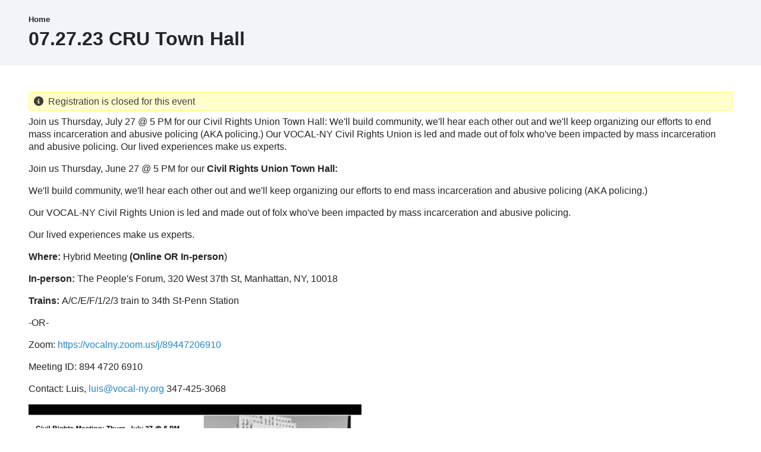

--- FILE ---
content_type: text/html; charset=UTF-8
request_url: https://vocal.ourpowerbase.net/civicrm/event/info?reset=1&id=4983
body_size: 5007
content:
<!DOCTYPE html>
<html lang="en" dir="ltr">
  <head>
    <meta charset="utf-8" />
<script type="text/javascript">
(function(vars) {
            if (window.CRM) CRM.$.extend(true, CRM, vars); else window.CRM = vars;
            })({"config":{"isFrontend":false,"includeWildCardInName":"1","entityRef":{"contactCreate":false},"wysisygScriptLocation":"\/libraries\/civicrm\/core\/ext\/ckeditor4\/js\/crm.ckeditor.js","CKEditorCustomConfig":{"default":"https:\/\/vocal.ourpowerbase.net\/sites\/default\/files\/civicrm\/persist\/crm-ckeditor-default.js"}},"permissions":[],"resourceUrls":{"civicrm":"\/libraries\/civicrm\/core","net.ourpowerbase.search.eventcount":"https:\/\/vocal.ourpowerbase.net\/extensions\/eventcount","net.ourpowerbase.report.dbhealth":"https:\/\/vocal.ourpowerbase.net\/extensions\/dbhealth","net.ourpowerbase.report.advancedfundraising":"https:\/\/vocal.ourpowerbase.net\/extensions\/advancedfundraising","eu.tttp.noverwrite":"https:\/\/vocal.ourpowerbase.net\/extensions\/noverwrite","com.webaccessglobal.module.civimobile":"https:\/\/vocal.ourpowerbase.net\/extensions\/civimobile","org.civicrm.sms.twilio":"https:\/\/vocal.ourpowerbase.net\/extensions\/twilio","nz.co.fuzion.extendedreport":"https:\/\/vocal.ourpowerbase.net\/extensions\/extendedreport","net.ourpowerbase.sumfields":"https:\/\/vocal.ourpowerbase.net\/extensions\/sumfields","com.aghstrategies.uscounties":"https:\/\/vocal.ourpowerbase.net\/extensions\/uscounties","net.ourpowerbase.engage":"https:\/\/vocal.ourpowerbase.net\/extensions\/engage","de.systopia.osm":"https:\/\/vocal.ourpowerbase.net\/extensions\/osm","org.civicrm.flexmailer":"\/libraries\/civicrm\/core\/ext\/flexmailer","uk.co.vedaconsulting.mosaico":"https:\/\/vocal.ourpowerbase.net\/extensions\/mosaico","net.ourpowerbase.spouse":"https:\/\/vocal.ourpowerbase.net\/extensions\/spouse","net.ourpowerbase.setup":"https:\/\/vocal.ourpowerbase.net\/extensions\/setup","org.civicrm.recentmenu":"https:\/\/vocal.ourpowerbase.net\/extensions\/recentmenu","firewall":"https:\/\/vocal.ourpowerbase.net\/extensions\/firewall","sequentialcreditnotes":"\/libraries\/civicrm\/core\/ext\/sequentialcreditnotes","nz.co.fuzion.csvimport":"https:\/\/vocal.ourpowerbase.net\/extensions\/csvimport","net.ourpowerbase.allcontactinfo":"https:\/\/vocal.ourpowerbase.net\/extensions\/allcontactinfo","greenwich":"\/libraries\/civicrm\/core\/ext\/greenwich","contributioncancelactions":"\/libraries\/civicrm\/core\/ext\/contributioncancelactions","com.webaccessglobal.simpledonate":"https:\/\/vocal.ourpowerbase.net\/extensions\/simpledonate","net.ourpowerbase.templateredact":"https:\/\/vocal.ourpowerbase.net\/extensions\/templateredact","org.civicrm.sms.clickatell":"https:\/\/vocal.ourpowerbase.net\/extensions\/clickatell","com.civifirst.smsinbox":"https:\/\/vocal.ourpowerbase.net\/extensions\/smsinbox","org.civicrm.search_kit":"\/libraries\/civicrm\/core\/ext\/search_kit","com.joineryhq.jsumfields":"https:\/\/vocal.ourpowerbase.net\/extensions\/jsumfields","validate":"https:\/\/vocal.ourpowerbase.net\/extensions\/validate","org.civicrm.mosaicomsgtpl":"https:\/\/vocal.ourpowerbase.net\/extensions\/mosaicomsgtpl","ckeditor4":"\/libraries\/civicrm\/core\/ext\/ckeditor4","legacycustomsearches":"\/libraries\/civicrm\/core\/ext\/legacycustomsearches","org.civicrm.afform":"\/libraries\/civicrm\/core\/ext\/afform\/core","formprotection":"https:\/\/vocal.ourpowerbase.net\/extensions\/formprotection","archivemailing":"https:\/\/vocal.ourpowerbase.net\/extensions\/archivemailing","civi_contribute":"\/libraries\/civicrm\/core\/ext\/civi_contribute","civi_event":"\/libraries\/civicrm\/core\/ext\/civi_event","civi_mail":"\/libraries\/civicrm\/core\/ext\/civi_mail","civi_report":"\/libraries\/civicrm\/core\/ext\/civi_report","civi_campaign":"\/libraries\/civicrm\/core\/ext\/civi_campaign","authx":"\/libraries\/civicrm\/core\/ext\/authx","theisland":"https:\/\/vocal.ourpowerbase.net\/extensions\/theisland","org.civicrm.afform_admin":"\/libraries\/civicrm\/core\/ext\/afform\/admin","localvocal":"https:\/\/vocal.ourpowerbase.net\/extensions\/localvocal","civicrm-recalculate-recipients":"https:\/\/vocal.ourpowerbase.net\/extensions\/civicrm-recalculate-recipients","dynamic_theme_selector":"https:\/\/vocal.ourpowerbase.net\/extensions\/dynamic_theme_selector","org.civicrm.angularprofiles":"https:\/\/vocal.ourpowerbase.net\/extensions\/angularprofiles","pricesetbuttons":"https:\/\/vocal.ourpowerbase.net\/extensions\/pricesetbuttons","radiobuttons":"https:\/\/vocal.ourpowerbase.net\/extensions\/radiobuttons","recurringbuttons":"https:\/\/vocal.ourpowerbase.net\/extensions\/recurringbuttons","legacydedupefinder":"\/libraries\/civicrm\/core\/ext\/legacydedupefinder","civiimport":"\/libraries\/civicrm\/core\/ext\/civiimport"},"angular":{"modules":["crmResource"],"requires":[],"cacheCode":"Ah3rAen_US","bundleUrl":"https:\/\/vocal.ourpowerbase.net\/sites\/default\/files\/civicrm\/persist\/contribute\/dyn\/angular-modules.2c96a40f0453565a3411e3635334fc30.json"}})
</script>
<script type="text/javascript" src="https://vocal.ourpowerbase.net/libraries/civicrm/core/bower_components/jquery/dist/jquery.min.js">
</script>
<script type="text/javascript" src="https://vocal.ourpowerbase.net/libraries/civicrm/core/bower_components/jquery-ui/jquery-ui.min.js">
</script>
<script type="text/javascript" src="https://vocal.ourpowerbase.net/libraries/civicrm/core/bower_components/lodash-compat/lodash.min.js">
</script>
<script type="text/javascript" src="https://vocal.ourpowerbase.net/libraries/civicrm/packages/jquery/plugins/jquery.mousewheel.min.js">
</script>
<script type="text/javascript" src="https://vocal.ourpowerbase.net/libraries/civicrm/core/bower_components/select2/select2.min.js">
</script>
<script type="text/javascript" src="https://vocal.ourpowerbase.net/libraries/civicrm/packages/jquery/plugins/jquery.form.min.js">
</script>
<script type="text/javascript" src="https://vocal.ourpowerbase.net/libraries/civicrm/packages/jquery/plugins/jquery.timeentry.min.js">
</script>
<script type="text/javascript" src="https://vocal.ourpowerbase.net/libraries/civicrm/packages/jquery/plugins/jquery.blockUI.min.js">
</script>
<script type="text/javascript" src="https://vocal.ourpowerbase.net/libraries/civicrm/core/bower_components/datatables/media/js/jquery.dataTables.min.js">
</script>
<script type="text/javascript" src="https://vocal.ourpowerbase.net/libraries/civicrm/core/bower_components/jquery-validation/dist/jquery.validate.min.js">
</script>
<script type="text/javascript" src="https://vocal.ourpowerbase.net/libraries/civicrm/core/bower_components/jquery-validation/dist/additional-methods.min.js">
</script>
<script type="text/javascript" src="/libraries/civicrm/core/js/Common.js?r=Ah3rAen_US">
</script>
<script type="text/javascript" src="/libraries/civicrm/core/js/crm.datepicker.js?r=Ah3rAen_US">
</script>
<script type="text/javascript" src="/libraries/civicrm/core/js/crm.ajax.js?r=Ah3rAen_US">
</script>
<script type="text/javascript" src="/libraries/civicrm/core/js/wysiwyg/crm.wysiwyg.js?r=Ah3rAen_US">
</script>
<script type="text/javascript" src="https://vocal.ourpowerbase.net/sites/default/files/civicrm/persist/contribute/dyn/crm-l10n.797327933e7b7033d294ccc92bbef93e.js">
</script>
<script type="text/javascript" src="/libraries/civicrm/core/js/crm.drupal8.js?r=Ah3rAen_US">
</script>
<script type="text/javascript" src="/libraries/civicrm/core/bower_components/angular/angular.min.js?r=Ah3rAen_US">
</script>
<script type="text/javascript" src="https://vocal.ourpowerbase.net/sites/default/files/civicrm/persist/contribute/dyn/angular-modules.f71c45d9da600fd94c1cda53adbc305d.js">
</script>
<script type="text/javascript" src="/libraries/civicrm/core/js/crm-angularjs-loader.js?r=Ah3rAen_US">
</script>
<script type="text/javascript" src="/libraries/civicrm/core/js/noconflict.js?r=Ah3rAen_US">
</script>
<noscript><style>form.antibot * :not(.antibot-message) { display: none !important; }</style>
</noscript><link href="/libraries/civicrm/core/css/crm-i.css?r=Ah3rAen_US" rel="stylesheet" />
<link href="/libraries/civicrm/core/css/crm-i-v4-shims.css?r=Ah3rAen_US" rel="stylesheet" />
<link href="https://vocal.ourpowerbase.net/libraries/civicrm/core/bower_components/datatables/media/css/jquery.dataTables.min.css" rel="stylesheet" />
<link href="https://vocal.ourpowerbase.net/libraries/civicrm/core/bower_components/font-awesome/css/all.min.css" rel="stylesheet" />
<link href="https://vocal.ourpowerbase.net/libraries/civicrm/core/bower_components/font-awesome/css/v4-font-face.min.css" rel="stylesheet" />
<link href="https://vocal.ourpowerbase.net/libraries/civicrm/core/bower_components/jquery-ui/themes/smoothness/jquery-ui.min.css" rel="stylesheet" />
<link href="https://vocal.ourpowerbase.net/libraries/civicrm/core/bower_components/select2/select2.min.css" rel="stylesheet" />
<link href="/libraries/civicrm/core/css/civicrm.css?r=Ah3rAen_US" rel="stylesheet" />
<meta name="Generator" content="Drupal 10 (https://www.drupal.org)" />
<meta name="MobileOptimized" content="width" />
<meta name="HandheldFriendly" content="true" />
<meta name="viewport" content="width=device-width, initial-scale=1.0" />
<noscript><link rel="stylesheet" href="/core/themes/claro/css/components/dropbutton-noscript.css?t9tj6l" />
</noscript><link rel="icon" href="/themes/contrib/pbclaro/favicon.ico" type="image/vnd.microsoft.icon" />

    <title>07.27.23 CRU Town Hall | VOCAL-NY PowerBase</title>
    <link rel="stylesheet" media="all" href="/sites/default/files/css/css_58FsiRlhcXhMFkSkuHYiHjRR1X2OJ5tjXPA-vFqAvT8.css?delta=0&amp;language=en&amp;theme=pbclaro&amp;include=eJxLzkksytdPz8lPSszRLS6pzMnMS9dJzi9K1c_LL8pNzMmsStUpSErGogoAmGAWpA" />
<link rel="stylesheet" media="all" href="/sites/default/files/css/css_a4Fzsv0d8GhicLt22YruFVXgm1yVKbMa595krF6ZKZg.css?delta=1&amp;language=en&amp;theme=pbclaro&amp;include=eJxLzkksytdPz8lPSszRLS6pzMnMS9dJzi9K1c_LL8pNzMmsStUpSErGogoAmGAWpA" />

    <script src="/sites/default/files/js/js_1b-XcpudB9V8Sa8VVtn-lz8J-KnLrW-S8qiWANNGXAU.js?scope=header&amp;delta=0&amp;language=en&amp;theme=pbclaro&amp;include=eJxLzi9K1U8pKi1IzNHLTS0uTkxP1UlGEivJL03OSC1LzSsp1i1JLS6BSGYVlqYWVQIAxeoXdw"></script>

  </head>
  <body class="page-civicrm page-civicrm-event page-civicrm-event-info path-civicrm">
        <a href="#main-content" class="visually-hidden focusable skip-link">
      Skip to main content
    </a>
    
      <div class="page-wrapper dialog-off-canvas-main-canvas" data-off-canvas-main-canvas>
      <main>
    <div class="visually-hidden"><a id="main-content" tabindex="-1"></a></div>
          <header class="content-header clearfix">
        <div class="layout-container">
          <div class="region region-breadcrumb">
  <div id="block-pbclaro-breadcrumbs" class="block block-system block-system-breadcrumb-block">
  
    
        <nav class="breadcrumb" role="navigation" aria-labelledby="system-breadcrumb">
    <h2 id="system-breadcrumb" class="visually-hidden">Breadcrumb</h2>
    <ol class="breadcrumb__list">
          <li class="breadcrumb__item">
                  <a href="/" class="breadcrumb__link">Home</a>
              </li>
        </ol>
  </nav>

  </div>

</div>

            <div class="region region-header">
    <div id="block-pbclaro-page-title" class="block block-core block-page-title-block">
  
    
      
  <h1 class="page-title">07.27.23 CRU Town Hall</h1>


  </div>

  </div>

        </div>
      </header>
    
    <div class="layout-container">
      
      <div class="page-content clearfix">
          <div class="region region-highlighted">
    <div data-drupal-messages-fallback class="hidden messages-list"></div>

  </div>

                  <div class="help">
            
          </div>
                  <div class="region region-content">
    <div id="block-pbclaro-content" class="block block-system block-system-main-block">
  
    
      
<div id="crm-container" class="crm-container crm-public" lang="en" xml:lang="en">


    
<div class="clear"></div>

<div id="crm-main-content-wrapper">
              <div class="spacer"></div>
<div class="messages status no-popup">
  <i class="crm-i fa-info-circle" aria-hidden="true"></i>&nbsp;
      Registration is closed for this event  </div>
<div class="vevent crm-event-id-4983 crm-block crm-event-info-form-block">
  <div class="event-info">
        <div class="crm-actionlinks-top">
                        </div>
  
        <div class="crm-section event_summary-section">
        Join us Thursday, July 27 @ 5 PM for our Civil Rights Union Town Hall: We'll build community, we'll hear each other out and we'll keep organizing our efforts to end mass incarceration and abusive policing (AKA policing.) Our VOCAL-NY Civil Rights Union is led and made out of folx who've been impacted by mass incarceration and abusive policing. Our lived experiences make us experts.
      </div>
  
        <div class="crm-section event_description-section summary">
          <p>Join us Thursday, June 27 @ 5 PM for our <strong>Civil Rights Union Town Hall:</strong></p>

<p>We'll build community, we'll hear each other out and we'll keep organizing our efforts to end mass incarceration and abusive policing (AKA policing.) </p>

<p>Our VOCAL-NY Civil Rights Union is led and made out of folx who've been impacted by mass incarceration and abusive policing.</p>

<p>Our lived experiences make us experts. </p>

<p><strong>Where: </strong>Hybrid Meeting <strong>(Online OR In-person</strong>) </p>

<p><strong>In-person: </strong>The People's Forum, 320 West 37th St, Manhattan, NY, 10018 </p>

<p><strong>Trains: </strong>A/C/E/F/1/2/3 train to 34th St-Penn Station </p>

<p>-OR-</p>

<p>Zoom: <a href="https://vocalny.zoom.us/j/89447206910" target="_blank" rel="noreferrer noopener">https://vocalny.zoom.us/j/89447206910</a> </p>

<p>Meeting ID: 894 4720 6910</p>

<p>Contact: Luis, <a href="mailto:luis@vocal-ny.org" target="_blank" rel="noreferrer noopener">luis@vocal-ny.org</a> 347-425-3068</p>

<p><img alt="" src="https://vocal.ourpowerbase.net/sites/default/files/civicrm/persist/contribute/images/Screenshot%20_82_.png" style="width:560px;height:350px;" /></p>
      </div>
    <div class="clear"></div>
  <div class="crm-section event_date_time-section">
      <div class="label">When</div>
      <div class="content">
        July 27, 2023&nbsp;from&nbsp; 5:00 PM&nbsp;to&nbsp; 7:00 PM      </div>
    <div class="clear"></div>
  </div>

  
                    <div class="crm-section event_address-section">
                <div class="label">Location</div>
                <div class="content"><div class="location vcard"><span class="adr"><span class="street-address">Peoples Forum</span><br />
<span class="extended-address">West 37th Street</span><br />
<span class="locality">New York</span>, <span class="region">NY</span> <span class="postal-code">10018</span></span></div></div>
                <div class="clear"></div>
            </div>
        
      
  
  
  

    
    <div class="crm-actionlinks-bottom">
                        </div>
            <div class="action-link section iCal_links-section">
                    </div>
    
        </div>
</div>

<script type="text/javascript">

cj('body').click(function() {
    cj('#crm-event-links-list').hide();
    cj('#crm-participant-list').hide();
});

cj('#crm-event-configure-link').click(function(event) {
    cj('#crm-event-links-list').toggle();
    cj('#crm-participant-list').hide();
    event.stopPropagation();
});

cj('#crm-participant-links').click(function(event) {
    cj('#crm-participant-list').toggle();
    cj('#crm-event-links-list').hide();
    event.stopPropagation();
});

</script>

      </div>

<style type="text/css">
/* CSS added by TheIsland */
/* The mobile menu is always black, only applies to desktop version (same media query) */
@media (min-width: 768px) {
  #civicrm-menu.sm li a:focus,
  #civicrm-menu.sm li a:hover,
  #civicrm-menu.sm li a.highlighted {
    background: #f3f6f7 !important;
  }
}

</style>
  
</div> 
  </div>

  </div>

      </div>

    </div>
  </main>

  </div>

    
    <script type="application/json" data-drupal-selector="drupal-settings-json">{"path":{"baseUrl":"\/","pathPrefix":"","currentPath":"civicrm\/event\/info","currentPathIsAdmin":false,"isFront":false,"currentLanguage":"en","currentQuery":{"id":"4983","reset":"1"}},"pluralDelimiter":"\u0003","suppressDeprecationErrors":true,"user":{"uid":0,"permissionsHash":"d356cd4f9c43407aca5eb5e1bc3a8193b7a1bed068a9d3fe0f26dc8d049e8535"}}</script>
<script src="/sites/default/files/js/js_sZDhg4ATEQ7uvpxAkwaSWszCahVRsf_0xYQWLgUOqA4.js?scope=footer&amp;delta=0&amp;language=en&amp;theme=pbclaro&amp;include=eJxLzi9K1U8pKi1IzNHLTS0uTkxP1UlGEivJL03OSC1LzSsp1i1JLS6BSGYVlqYWVQIAxeoXdw"></script>

  </body>
</html>
